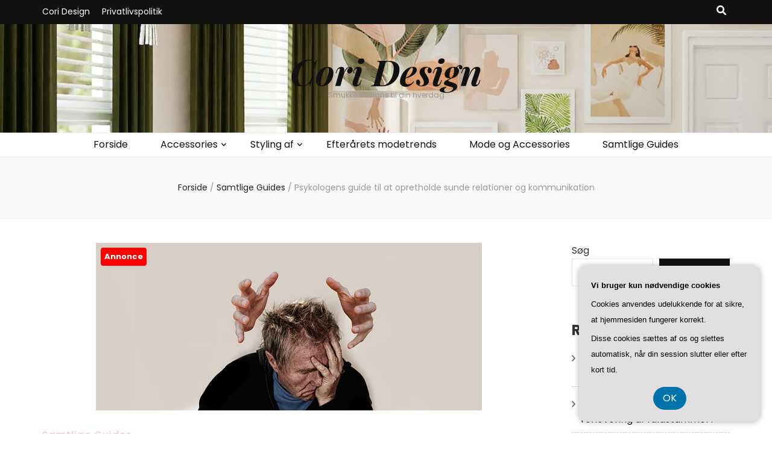

--- FILE ---
content_type: text/html; charset=UTF-8
request_url: https://cori-design.dk/psykologens-guide-til-at-opretholde-sunde-relationer-og-kommunikation/
body_size: 20832
content:
    <!DOCTYPE html>
    <html lang="da-DK">
    <head itemscope itemtype="http://schema.org/WebSite">

    <meta charset="UTF-8">
    <meta name="viewport" content="width=device-width, initial-scale=1">
    <link rel="profile" href="https://gmpg.org/xfn/11">
    <meta name='robots' content='index, follow, max-image-preview:large, max-snippet:-1, max-video-preview:-1' />

	<!-- This site is optimized with the Yoast SEO plugin v26.8 - https://yoast.com/product/yoast-seo-wordpress/ -->
	<title>Psykologens guide til at opretholde sunde relationer og kommunikation - Cori Design</title>
	<link rel="canonical" href="https://cori-design.dk/psykologens-guide-til-at-opretholde-sunde-relationer-og-kommunikation/" />
	<meta property="og:locale" content="da_DK" />
	<meta property="og:type" content="article" />
	<meta property="og:title" content="Psykologens guide til at opretholde sunde relationer og kommunikation - Cori Design" />
	<meta property="og:description" content="At have sunde relationer og kommunikation er en vigtig del af vores liv. Vi interagerer med mennesker hver dag, b&aring;de p&aring; arbejdet og i vores personlige liv, og kommunikation er en n&oslash;glefaktor i at opretholde disse relationer. Men selvom kommunikation kan virke enkelt, er det ikke altid let at kommunikere effektivt. Der er mange faktorer, &hellip;" />
	<meta property="og:url" content="https://cori-design.dk/psykologens-guide-til-at-opretholde-sunde-relationer-og-kommunikation/" />
	<meta property="og:site_name" content="Cori Design" />
	<meta property="article:published_time" content="2023-05-18T04:00:00+00:00" />
	<meta property="og:image" content="https://cori-design.dk/wp-content/uploads/gdbb3a03086693c9c005b6db9fb990c7e27a301665e82dc37534b8ce58b44c6e2f376abb3518a50d66ad4bad87fce9a830ea87fefffefc39e3bbd9c12d73c6dda_640.jpg" />
	<meta property="og:image:width" content="640" />
	<meta property="og:image:height" content="278" />
	<meta property="og:image:type" content="image/jpeg" />
	<meta name="twitter:card" content="summary_large_image" />
	<meta name="twitter:label1" content="Estimeret læsetid" />
	<meta name="twitter:data1" content="7 minutter" />
	<script type="application/ld+json" class="yoast-schema-graph">{"@context":"https://schema.org","@graph":[{"@type":"Article","@id":"https://cori-design.dk/psykologens-guide-til-at-opretholde-sunde-relationer-og-kommunikation/#article","isPartOf":{"@id":"https://cori-design.dk/psykologens-guide-til-at-opretholde-sunde-relationer-og-kommunikation/"},"author":{"name":"","@id":""},"headline":"Psykologens guide til at opretholde sunde relationer og kommunikation","datePublished":"2023-05-18T04:00:00+00:00","mainEntityOfPage":{"@id":"https://cori-design.dk/psykologens-guide-til-at-opretholde-sunde-relationer-og-kommunikation/"},"wordCount":1513,"image":{"@id":"https://cori-design.dk/psykologens-guide-til-at-opretholde-sunde-relationer-og-kommunikation/#primaryimage"},"thumbnailUrl":"https://cori-design.dk/wp-content/uploads/gdbb3a03086693c9c005b6db9fb990c7e27a301665e82dc37534b8ce58b44c6e2f376abb3518a50d66ad4bad87fce9a830ea87fefffefc39e3bbd9c12d73c6dda_640.jpg","articleSection":["Samtlige Guides"],"inLanguage":"da-DK"},{"@type":"WebPage","@id":"https://cori-design.dk/psykologens-guide-til-at-opretholde-sunde-relationer-og-kommunikation/","url":"https://cori-design.dk/psykologens-guide-til-at-opretholde-sunde-relationer-og-kommunikation/","name":"Psykologens guide til at opretholde sunde relationer og kommunikation - Cori Design","isPartOf":{"@id":"https://cori-design.dk/#website"},"primaryImageOfPage":{"@id":"https://cori-design.dk/psykologens-guide-til-at-opretholde-sunde-relationer-og-kommunikation/#primaryimage"},"image":{"@id":"https://cori-design.dk/psykologens-guide-til-at-opretholde-sunde-relationer-og-kommunikation/#primaryimage"},"thumbnailUrl":"https://cori-design.dk/wp-content/uploads/gdbb3a03086693c9c005b6db9fb990c7e27a301665e82dc37534b8ce58b44c6e2f376abb3518a50d66ad4bad87fce9a830ea87fefffefc39e3bbd9c12d73c6dda_640.jpg","datePublished":"2023-05-18T04:00:00+00:00","author":{"@id":""},"breadcrumb":{"@id":"https://cori-design.dk/psykologens-guide-til-at-opretholde-sunde-relationer-og-kommunikation/#breadcrumb"},"inLanguage":"da-DK","potentialAction":[{"@type":"ReadAction","target":["https://cori-design.dk/psykologens-guide-til-at-opretholde-sunde-relationer-og-kommunikation/"]}]},{"@type":"ImageObject","inLanguage":"da-DK","@id":"https://cori-design.dk/psykologens-guide-til-at-opretholde-sunde-relationer-og-kommunikation/#primaryimage","url":"https://cori-design.dk/wp-content/uploads/gdbb3a03086693c9c005b6db9fb990c7e27a301665e82dc37534b8ce58b44c6e2f376abb3518a50d66ad4bad87fce9a830ea87fefffefc39e3bbd9c12d73c6dda_640.jpg","contentUrl":"https://cori-design.dk/wp-content/uploads/gdbb3a03086693c9c005b6db9fb990c7e27a301665e82dc37534b8ce58b44c6e2f376abb3518a50d66ad4bad87fce9a830ea87fefffefc39e3bbd9c12d73c6dda_640.jpg","width":640,"height":278,"caption":"Psykologens guide til at opretholde sunde relationer og kommunikation"},{"@type":"BreadcrumbList","@id":"https://cori-design.dk/psykologens-guide-til-at-opretholde-sunde-relationer-og-kommunikation/#breadcrumb","itemListElement":[{"@type":"ListItem","position":1,"name":"Cori-design.dk","item":"https://cori-design.dk/"},{"@type":"ListItem","position":2,"name":"Psykologens guide til at opretholde sunde relationer og kommunikation"}]},{"@type":"WebSite","@id":"https://cori-design.dk/#website","url":"https://cori-design.dk/","name":"Cori Design","description":"Smukke designs til din hverdag","potentialAction":[{"@type":"SearchAction","target":{"@type":"EntryPoint","urlTemplate":"https://cori-design.dk/?s={search_term_string}"},"query-input":{"@type":"PropertyValueSpecification","valueRequired":true,"valueName":"search_term_string"}}],"inLanguage":"da-DK"}]}</script>
	<!-- / Yoast SEO plugin. -->


<link rel='dns-prefetch' href='//fonts.googleapis.com' />
<link rel="alternate" type="application/rss+xml" title="Cori Design &raquo; Feed" href="https://cori-design.dk/feed/" />
<link rel="alternate" type="application/rss+xml" title="Cori Design &raquo;-kommentar-feed" href="https://cori-design.dk/comments/feed/" />
<link rel="alternate" title="oEmbed (JSON)" type="application/json+oembed" href="https://cori-design.dk/wp-json/oembed/1.0/embed?url=https%3A%2F%2Fcori-design.dk%2Fpsykologens-guide-til-at-opretholde-sunde-relationer-og-kommunikation%2F" />
<link rel="alternate" title="oEmbed (XML)" type="text/xml+oembed" href="https://cori-design.dk/wp-json/oembed/1.0/embed?url=https%3A%2F%2Fcori-design.dk%2Fpsykologens-guide-til-at-opretholde-sunde-relationer-og-kommunikation%2F&#038;format=xml" />
<style id='wp-img-auto-sizes-contain-inline-css' type='text/css'>
img:is([sizes=auto i],[sizes^="auto," i]){contain-intrinsic-size:3000px 1500px}
/*# sourceURL=wp-img-auto-sizes-contain-inline-css */
</style>
<style id='wp-emoji-styles-inline-css' type='text/css'>

	img.wp-smiley, img.emoji {
		display: inline !important;
		border: none !important;
		box-shadow: none !important;
		height: 1em !important;
		width: 1em !important;
		margin: 0 0.07em !important;
		vertical-align: -0.1em !important;
		background: none !important;
		padding: 0 !important;
	}
/*# sourceURL=wp-emoji-styles-inline-css */
</style>
<style id='wp-block-library-inline-css' type='text/css'>
:root{--wp-block-synced-color:#7a00df;--wp-block-synced-color--rgb:122,0,223;--wp-bound-block-color:var(--wp-block-synced-color);--wp-editor-canvas-background:#ddd;--wp-admin-theme-color:#007cba;--wp-admin-theme-color--rgb:0,124,186;--wp-admin-theme-color-darker-10:#006ba1;--wp-admin-theme-color-darker-10--rgb:0,107,160.5;--wp-admin-theme-color-darker-20:#005a87;--wp-admin-theme-color-darker-20--rgb:0,90,135;--wp-admin-border-width-focus:2px}@media (min-resolution:192dpi){:root{--wp-admin-border-width-focus:1.5px}}.wp-element-button{cursor:pointer}:root .has-very-light-gray-background-color{background-color:#eee}:root .has-very-dark-gray-background-color{background-color:#313131}:root .has-very-light-gray-color{color:#eee}:root .has-very-dark-gray-color{color:#313131}:root .has-vivid-green-cyan-to-vivid-cyan-blue-gradient-background{background:linear-gradient(135deg,#00d084,#0693e3)}:root .has-purple-crush-gradient-background{background:linear-gradient(135deg,#34e2e4,#4721fb 50%,#ab1dfe)}:root .has-hazy-dawn-gradient-background{background:linear-gradient(135deg,#faaca8,#dad0ec)}:root .has-subdued-olive-gradient-background{background:linear-gradient(135deg,#fafae1,#67a671)}:root .has-atomic-cream-gradient-background{background:linear-gradient(135deg,#fdd79a,#004a59)}:root .has-nightshade-gradient-background{background:linear-gradient(135deg,#330968,#31cdcf)}:root .has-midnight-gradient-background{background:linear-gradient(135deg,#020381,#2874fc)}:root{--wp--preset--font-size--normal:16px;--wp--preset--font-size--huge:42px}.has-regular-font-size{font-size:1em}.has-larger-font-size{font-size:2.625em}.has-normal-font-size{font-size:var(--wp--preset--font-size--normal)}.has-huge-font-size{font-size:var(--wp--preset--font-size--huge)}.has-text-align-center{text-align:center}.has-text-align-left{text-align:left}.has-text-align-right{text-align:right}.has-fit-text{white-space:nowrap!important}#end-resizable-editor-section{display:none}.aligncenter{clear:both}.items-justified-left{justify-content:flex-start}.items-justified-center{justify-content:center}.items-justified-right{justify-content:flex-end}.items-justified-space-between{justify-content:space-between}.screen-reader-text{border:0;clip-path:inset(50%);height:1px;margin:-1px;overflow:hidden;padding:0;position:absolute;width:1px;word-wrap:normal!important}.screen-reader-text:focus{background-color:#ddd;clip-path:none;color:#444;display:block;font-size:1em;height:auto;left:5px;line-height:normal;padding:15px 23px 14px;text-decoration:none;top:5px;width:auto;z-index:100000}html :where(.has-border-color){border-style:solid}html :where([style*=border-top-color]){border-top-style:solid}html :where([style*=border-right-color]){border-right-style:solid}html :where([style*=border-bottom-color]){border-bottom-style:solid}html :where([style*=border-left-color]){border-left-style:solid}html :where([style*=border-width]){border-style:solid}html :where([style*=border-top-width]){border-top-style:solid}html :where([style*=border-right-width]){border-right-style:solid}html :where([style*=border-bottom-width]){border-bottom-style:solid}html :where([style*=border-left-width]){border-left-style:solid}html :where(img[class*=wp-image-]){height:auto;max-width:100%}:where(figure){margin:0 0 1em}html :where(.is-position-sticky){--wp-admin--admin-bar--position-offset:var(--wp-admin--admin-bar--height,0px)}@media screen and (max-width:600px){html :where(.is-position-sticky){--wp-admin--admin-bar--position-offset:0px}}

/*# sourceURL=wp-block-library-inline-css */
</style><style id='wp-block-archives-inline-css' type='text/css'>
.wp-block-archives{box-sizing:border-box}.wp-block-archives-dropdown label{display:block}
/*# sourceURL=https://cori-design.dk/wp-includes/blocks/archives/style.min.css */
</style>
<style id='wp-block-categories-inline-css' type='text/css'>
.wp-block-categories{box-sizing:border-box}.wp-block-categories.alignleft{margin-right:2em}.wp-block-categories.alignright{margin-left:2em}.wp-block-categories.wp-block-categories-dropdown.aligncenter{text-align:center}.wp-block-categories .wp-block-categories__label{display:block;width:100%}
/*# sourceURL=https://cori-design.dk/wp-includes/blocks/categories/style.min.css */
</style>
<style id='wp-block-heading-inline-css' type='text/css'>
h1:where(.wp-block-heading).has-background,h2:where(.wp-block-heading).has-background,h3:where(.wp-block-heading).has-background,h4:where(.wp-block-heading).has-background,h5:where(.wp-block-heading).has-background,h6:where(.wp-block-heading).has-background{padding:1.25em 2.375em}h1.has-text-align-left[style*=writing-mode]:where([style*=vertical-lr]),h1.has-text-align-right[style*=writing-mode]:where([style*=vertical-rl]),h2.has-text-align-left[style*=writing-mode]:where([style*=vertical-lr]),h2.has-text-align-right[style*=writing-mode]:where([style*=vertical-rl]),h3.has-text-align-left[style*=writing-mode]:where([style*=vertical-lr]),h3.has-text-align-right[style*=writing-mode]:where([style*=vertical-rl]),h4.has-text-align-left[style*=writing-mode]:where([style*=vertical-lr]),h4.has-text-align-right[style*=writing-mode]:where([style*=vertical-rl]),h5.has-text-align-left[style*=writing-mode]:where([style*=vertical-lr]),h5.has-text-align-right[style*=writing-mode]:where([style*=vertical-rl]),h6.has-text-align-left[style*=writing-mode]:where([style*=vertical-lr]),h6.has-text-align-right[style*=writing-mode]:where([style*=vertical-rl]){rotate:180deg}
/*# sourceURL=https://cori-design.dk/wp-includes/blocks/heading/style.min.css */
</style>
<style id='wp-block-latest-posts-inline-css' type='text/css'>
.wp-block-latest-posts{box-sizing:border-box}.wp-block-latest-posts.alignleft{margin-right:2em}.wp-block-latest-posts.alignright{margin-left:2em}.wp-block-latest-posts.wp-block-latest-posts__list{list-style:none}.wp-block-latest-posts.wp-block-latest-posts__list li{clear:both;overflow-wrap:break-word}.wp-block-latest-posts.is-grid{display:flex;flex-wrap:wrap}.wp-block-latest-posts.is-grid li{margin:0 1.25em 1.25em 0;width:100%}@media (min-width:600px){.wp-block-latest-posts.columns-2 li{width:calc(50% - .625em)}.wp-block-latest-posts.columns-2 li:nth-child(2n){margin-right:0}.wp-block-latest-posts.columns-3 li{width:calc(33.33333% - .83333em)}.wp-block-latest-posts.columns-3 li:nth-child(3n){margin-right:0}.wp-block-latest-posts.columns-4 li{width:calc(25% - .9375em)}.wp-block-latest-posts.columns-4 li:nth-child(4n){margin-right:0}.wp-block-latest-posts.columns-5 li{width:calc(20% - 1em)}.wp-block-latest-posts.columns-5 li:nth-child(5n){margin-right:0}.wp-block-latest-posts.columns-6 li{width:calc(16.66667% - 1.04167em)}.wp-block-latest-posts.columns-6 li:nth-child(6n){margin-right:0}}:root :where(.wp-block-latest-posts.is-grid){padding:0}:root :where(.wp-block-latest-posts.wp-block-latest-posts__list){padding-left:0}.wp-block-latest-posts__post-author,.wp-block-latest-posts__post-date{display:block;font-size:.8125em}.wp-block-latest-posts__post-excerpt,.wp-block-latest-posts__post-full-content{margin-bottom:1em;margin-top:.5em}.wp-block-latest-posts__featured-image a{display:inline-block}.wp-block-latest-posts__featured-image img{height:auto;max-width:100%;width:auto}.wp-block-latest-posts__featured-image.alignleft{float:left;margin-right:1em}.wp-block-latest-posts__featured-image.alignright{float:right;margin-left:1em}.wp-block-latest-posts__featured-image.aligncenter{margin-bottom:1em;text-align:center}
/*# sourceURL=https://cori-design.dk/wp-includes/blocks/latest-posts/style.min.css */
</style>
<style id='wp-block-search-inline-css' type='text/css'>
.wp-block-search__button{margin-left:10px;word-break:normal}.wp-block-search__button.has-icon{line-height:0}.wp-block-search__button svg{height:1.25em;min-height:24px;min-width:24px;width:1.25em;fill:currentColor;vertical-align:text-bottom}:where(.wp-block-search__button){border:1px solid #ccc;padding:6px 10px}.wp-block-search__inside-wrapper{display:flex;flex:auto;flex-wrap:nowrap;max-width:100%}.wp-block-search__label{width:100%}.wp-block-search.wp-block-search__button-only .wp-block-search__button{box-sizing:border-box;display:flex;flex-shrink:0;justify-content:center;margin-left:0;max-width:100%}.wp-block-search.wp-block-search__button-only .wp-block-search__inside-wrapper{min-width:0!important;transition-property:width}.wp-block-search.wp-block-search__button-only .wp-block-search__input{flex-basis:100%;transition-duration:.3s}.wp-block-search.wp-block-search__button-only.wp-block-search__searchfield-hidden,.wp-block-search.wp-block-search__button-only.wp-block-search__searchfield-hidden .wp-block-search__inside-wrapper{overflow:hidden}.wp-block-search.wp-block-search__button-only.wp-block-search__searchfield-hidden .wp-block-search__input{border-left-width:0!important;border-right-width:0!important;flex-basis:0;flex-grow:0;margin:0;min-width:0!important;padding-left:0!important;padding-right:0!important;width:0!important}:where(.wp-block-search__input){appearance:none;border:1px solid #949494;flex-grow:1;font-family:inherit;font-size:inherit;font-style:inherit;font-weight:inherit;letter-spacing:inherit;line-height:inherit;margin-left:0;margin-right:0;min-width:3rem;padding:8px;text-decoration:unset!important;text-transform:inherit}:where(.wp-block-search__button-inside .wp-block-search__inside-wrapper){background-color:#fff;border:1px solid #949494;box-sizing:border-box;padding:4px}:where(.wp-block-search__button-inside .wp-block-search__inside-wrapper) .wp-block-search__input{border:none;border-radius:0;padding:0 4px}:where(.wp-block-search__button-inside .wp-block-search__inside-wrapper) .wp-block-search__input:focus{outline:none}:where(.wp-block-search__button-inside .wp-block-search__inside-wrapper) :where(.wp-block-search__button){padding:4px 8px}.wp-block-search.aligncenter .wp-block-search__inside-wrapper{margin:auto}.wp-block[data-align=right] .wp-block-search.wp-block-search__button-only .wp-block-search__inside-wrapper{float:right}
/*# sourceURL=https://cori-design.dk/wp-includes/blocks/search/style.min.css */
</style>
<style id='wp-block-group-inline-css' type='text/css'>
.wp-block-group{box-sizing:border-box}:where(.wp-block-group.wp-block-group-is-layout-constrained){position:relative}
/*# sourceURL=https://cori-design.dk/wp-includes/blocks/group/style.min.css */
</style>
<style id='global-styles-inline-css' type='text/css'>
:root{--wp--preset--aspect-ratio--square: 1;--wp--preset--aspect-ratio--4-3: 4/3;--wp--preset--aspect-ratio--3-4: 3/4;--wp--preset--aspect-ratio--3-2: 3/2;--wp--preset--aspect-ratio--2-3: 2/3;--wp--preset--aspect-ratio--16-9: 16/9;--wp--preset--aspect-ratio--9-16: 9/16;--wp--preset--color--black: #000000;--wp--preset--color--cyan-bluish-gray: #abb8c3;--wp--preset--color--white: #ffffff;--wp--preset--color--pale-pink: #f78da7;--wp--preset--color--vivid-red: #cf2e2e;--wp--preset--color--luminous-vivid-orange: #ff6900;--wp--preset--color--luminous-vivid-amber: #fcb900;--wp--preset--color--light-green-cyan: #7bdcb5;--wp--preset--color--vivid-green-cyan: #00d084;--wp--preset--color--pale-cyan-blue: #8ed1fc;--wp--preset--color--vivid-cyan-blue: #0693e3;--wp--preset--color--vivid-purple: #9b51e0;--wp--preset--gradient--vivid-cyan-blue-to-vivid-purple: linear-gradient(135deg,rgb(6,147,227) 0%,rgb(155,81,224) 100%);--wp--preset--gradient--light-green-cyan-to-vivid-green-cyan: linear-gradient(135deg,rgb(122,220,180) 0%,rgb(0,208,130) 100%);--wp--preset--gradient--luminous-vivid-amber-to-luminous-vivid-orange: linear-gradient(135deg,rgb(252,185,0) 0%,rgb(255,105,0) 100%);--wp--preset--gradient--luminous-vivid-orange-to-vivid-red: linear-gradient(135deg,rgb(255,105,0) 0%,rgb(207,46,46) 100%);--wp--preset--gradient--very-light-gray-to-cyan-bluish-gray: linear-gradient(135deg,rgb(238,238,238) 0%,rgb(169,184,195) 100%);--wp--preset--gradient--cool-to-warm-spectrum: linear-gradient(135deg,rgb(74,234,220) 0%,rgb(151,120,209) 20%,rgb(207,42,186) 40%,rgb(238,44,130) 60%,rgb(251,105,98) 80%,rgb(254,248,76) 100%);--wp--preset--gradient--blush-light-purple: linear-gradient(135deg,rgb(255,206,236) 0%,rgb(152,150,240) 100%);--wp--preset--gradient--blush-bordeaux: linear-gradient(135deg,rgb(254,205,165) 0%,rgb(254,45,45) 50%,rgb(107,0,62) 100%);--wp--preset--gradient--luminous-dusk: linear-gradient(135deg,rgb(255,203,112) 0%,rgb(199,81,192) 50%,rgb(65,88,208) 100%);--wp--preset--gradient--pale-ocean: linear-gradient(135deg,rgb(255,245,203) 0%,rgb(182,227,212) 50%,rgb(51,167,181) 100%);--wp--preset--gradient--electric-grass: linear-gradient(135deg,rgb(202,248,128) 0%,rgb(113,206,126) 100%);--wp--preset--gradient--midnight: linear-gradient(135deg,rgb(2,3,129) 0%,rgb(40,116,252) 100%);--wp--preset--font-size--small: 13px;--wp--preset--font-size--medium: 20px;--wp--preset--font-size--large: 36px;--wp--preset--font-size--x-large: 42px;--wp--preset--spacing--20: 0.44rem;--wp--preset--spacing--30: 0.67rem;--wp--preset--spacing--40: 1rem;--wp--preset--spacing--50: 1.5rem;--wp--preset--spacing--60: 2.25rem;--wp--preset--spacing--70: 3.38rem;--wp--preset--spacing--80: 5.06rem;--wp--preset--shadow--natural: 6px 6px 9px rgba(0, 0, 0, 0.2);--wp--preset--shadow--deep: 12px 12px 50px rgba(0, 0, 0, 0.4);--wp--preset--shadow--sharp: 6px 6px 0px rgba(0, 0, 0, 0.2);--wp--preset--shadow--outlined: 6px 6px 0px -3px rgb(255, 255, 255), 6px 6px rgb(0, 0, 0);--wp--preset--shadow--crisp: 6px 6px 0px rgb(0, 0, 0);}:where(.is-layout-flex){gap: 0.5em;}:where(.is-layout-grid){gap: 0.5em;}body .is-layout-flex{display: flex;}.is-layout-flex{flex-wrap: wrap;align-items: center;}.is-layout-flex > :is(*, div){margin: 0;}body .is-layout-grid{display: grid;}.is-layout-grid > :is(*, div){margin: 0;}:where(.wp-block-columns.is-layout-flex){gap: 2em;}:where(.wp-block-columns.is-layout-grid){gap: 2em;}:where(.wp-block-post-template.is-layout-flex){gap: 1.25em;}:where(.wp-block-post-template.is-layout-grid){gap: 1.25em;}.has-black-color{color: var(--wp--preset--color--black) !important;}.has-cyan-bluish-gray-color{color: var(--wp--preset--color--cyan-bluish-gray) !important;}.has-white-color{color: var(--wp--preset--color--white) !important;}.has-pale-pink-color{color: var(--wp--preset--color--pale-pink) !important;}.has-vivid-red-color{color: var(--wp--preset--color--vivid-red) !important;}.has-luminous-vivid-orange-color{color: var(--wp--preset--color--luminous-vivid-orange) !important;}.has-luminous-vivid-amber-color{color: var(--wp--preset--color--luminous-vivid-amber) !important;}.has-light-green-cyan-color{color: var(--wp--preset--color--light-green-cyan) !important;}.has-vivid-green-cyan-color{color: var(--wp--preset--color--vivid-green-cyan) !important;}.has-pale-cyan-blue-color{color: var(--wp--preset--color--pale-cyan-blue) !important;}.has-vivid-cyan-blue-color{color: var(--wp--preset--color--vivid-cyan-blue) !important;}.has-vivid-purple-color{color: var(--wp--preset--color--vivid-purple) !important;}.has-black-background-color{background-color: var(--wp--preset--color--black) !important;}.has-cyan-bluish-gray-background-color{background-color: var(--wp--preset--color--cyan-bluish-gray) !important;}.has-white-background-color{background-color: var(--wp--preset--color--white) !important;}.has-pale-pink-background-color{background-color: var(--wp--preset--color--pale-pink) !important;}.has-vivid-red-background-color{background-color: var(--wp--preset--color--vivid-red) !important;}.has-luminous-vivid-orange-background-color{background-color: var(--wp--preset--color--luminous-vivid-orange) !important;}.has-luminous-vivid-amber-background-color{background-color: var(--wp--preset--color--luminous-vivid-amber) !important;}.has-light-green-cyan-background-color{background-color: var(--wp--preset--color--light-green-cyan) !important;}.has-vivid-green-cyan-background-color{background-color: var(--wp--preset--color--vivid-green-cyan) !important;}.has-pale-cyan-blue-background-color{background-color: var(--wp--preset--color--pale-cyan-blue) !important;}.has-vivid-cyan-blue-background-color{background-color: var(--wp--preset--color--vivid-cyan-blue) !important;}.has-vivid-purple-background-color{background-color: var(--wp--preset--color--vivid-purple) !important;}.has-black-border-color{border-color: var(--wp--preset--color--black) !important;}.has-cyan-bluish-gray-border-color{border-color: var(--wp--preset--color--cyan-bluish-gray) !important;}.has-white-border-color{border-color: var(--wp--preset--color--white) !important;}.has-pale-pink-border-color{border-color: var(--wp--preset--color--pale-pink) !important;}.has-vivid-red-border-color{border-color: var(--wp--preset--color--vivid-red) !important;}.has-luminous-vivid-orange-border-color{border-color: var(--wp--preset--color--luminous-vivid-orange) !important;}.has-luminous-vivid-amber-border-color{border-color: var(--wp--preset--color--luminous-vivid-amber) !important;}.has-light-green-cyan-border-color{border-color: var(--wp--preset--color--light-green-cyan) !important;}.has-vivid-green-cyan-border-color{border-color: var(--wp--preset--color--vivid-green-cyan) !important;}.has-pale-cyan-blue-border-color{border-color: var(--wp--preset--color--pale-cyan-blue) !important;}.has-vivid-cyan-blue-border-color{border-color: var(--wp--preset--color--vivid-cyan-blue) !important;}.has-vivid-purple-border-color{border-color: var(--wp--preset--color--vivid-purple) !important;}.has-vivid-cyan-blue-to-vivid-purple-gradient-background{background: var(--wp--preset--gradient--vivid-cyan-blue-to-vivid-purple) !important;}.has-light-green-cyan-to-vivid-green-cyan-gradient-background{background: var(--wp--preset--gradient--light-green-cyan-to-vivid-green-cyan) !important;}.has-luminous-vivid-amber-to-luminous-vivid-orange-gradient-background{background: var(--wp--preset--gradient--luminous-vivid-amber-to-luminous-vivid-orange) !important;}.has-luminous-vivid-orange-to-vivid-red-gradient-background{background: var(--wp--preset--gradient--luminous-vivid-orange-to-vivid-red) !important;}.has-very-light-gray-to-cyan-bluish-gray-gradient-background{background: var(--wp--preset--gradient--very-light-gray-to-cyan-bluish-gray) !important;}.has-cool-to-warm-spectrum-gradient-background{background: var(--wp--preset--gradient--cool-to-warm-spectrum) !important;}.has-blush-light-purple-gradient-background{background: var(--wp--preset--gradient--blush-light-purple) !important;}.has-blush-bordeaux-gradient-background{background: var(--wp--preset--gradient--blush-bordeaux) !important;}.has-luminous-dusk-gradient-background{background: var(--wp--preset--gradient--luminous-dusk) !important;}.has-pale-ocean-gradient-background{background: var(--wp--preset--gradient--pale-ocean) !important;}.has-electric-grass-gradient-background{background: var(--wp--preset--gradient--electric-grass) !important;}.has-midnight-gradient-background{background: var(--wp--preset--gradient--midnight) !important;}.has-small-font-size{font-size: var(--wp--preset--font-size--small) !important;}.has-medium-font-size{font-size: var(--wp--preset--font-size--medium) !important;}.has-large-font-size{font-size: var(--wp--preset--font-size--large) !important;}.has-x-large-font-size{font-size: var(--wp--preset--font-size--x-large) !important;}
/*# sourceURL=global-styles-inline-css */
</style>

<style id='classic-theme-styles-inline-css' type='text/css'>
/*! This file is auto-generated */
.wp-block-button__link{color:#fff;background-color:#32373c;border-radius:9999px;box-shadow:none;text-decoration:none;padding:calc(.667em + 2px) calc(1.333em + 2px);font-size:1.125em}.wp-block-file__button{background:#32373c;color:#fff;text-decoration:none}
/*# sourceURL=/wp-includes/css/classic-themes.min.css */
</style>
<link rel='stylesheet' id='owl-carousel-css' href='https://cori-design.dk/wp-content/themes/blossom-feminine/css/owl.carousel.min.css?ver=2.2.1' type='text/css' media='all' />
<link rel='stylesheet' id='animate-css' href='https://cori-design.dk/wp-content/themes/blossom-feminine/css/animate.min.css?ver=3.5.2' type='text/css' media='all' />
<link rel='stylesheet' id='blossom-feminine-google-fonts-css' href='https://fonts.googleapis.com/css?family=Poppins%3A100%2C100italic%2C200%2C200italic%2C300%2C300italic%2Cregular%2Citalic%2C500%2C500italic%2C600%2C600italic%2C700%2C700italic%2C800%2C800italic%2C900%2C900italic%7CPlayfair+Display%3Aregular%2C500%2C600%2C700%2C800%2C900%2Citalic%2C500italic%2C600italic%2C700italic%2C800italic%2C900italic%7CPlayfair+Display%3A700italic' type='text/css' media='all' />
<link rel='stylesheet' id='blossom-feminine-style-css' href='https://cori-design.dk/wp-content/themes/blossom-feminine/style.css?ver=1.5.2' type='text/css' media='all' />
<script type="text/javascript" src="https://cori-design.dk/wp-includes/js/jquery/jquery.min.js?ver=3.7.1" id="jquery-core-js"></script>
<script type="text/javascript" src="https://cori-design.dk/wp-includes/js/jquery/jquery-migrate.min.js?ver=3.4.1" id="jquery-migrate-js"></script>
<link rel="https://api.w.org/" href="https://cori-design.dk/wp-json/" /><link rel="alternate" title="JSON" type="application/json" href="https://cori-design.dk/wp-json/wp/v2/posts/115" /><link rel="EditURI" type="application/rsd+xml" title="RSD" href="https://cori-design.dk/xmlrpc.php?rsd" />
<meta name="generator" content="WordPress 6.9" />
<link rel='shortlink' href='https://cori-design.dk/?p=115' />
<style type='text/css' media='all'>     
    .content-newsletter .blossomthemes-email-newsletter-wrapper.bg-img:after,
    .widget_blossomthemes_email_newsletter_widget .blossomthemes-email-newsletter-wrapper:after{
        background: rgba(243, 201, 221, 0.8);    }
    
    /* primary color */
    a{
    	color: #f3c9dd;
    }
    
    a:hover, a:focus {
    	color: #f3c9dd;
    }

    .secondary-nav ul li a:hover,
    .secondary-nav ul li:hover > a,
    .secondary-nav .current_page_item > a,
    .secondary-nav .current-menu-item > a,
    .secondary-nav .current_page_ancestor > a,
    .secondary-nav .current-menu-ancestor > a,
    .secondary-nav ul li a:focus, 
    .secondary-nav ul li:focus > a, 
    .header-t .social-networks li a:hover,
    .header-t .social-networks li a:focus, 
    .main-navigation ul li a:hover,
    .main-navigation ul li:hover > a,
    .main-navigation .current_page_item > a,
    .main-navigation .current-menu-item > a,
    .main-navigation .current_page_ancestor > a,
    .main-navigation .current-menu-ancestor > a,
    .main-navigation ul li a:focus, 
    .main-navigation ul li:focus > a, 
    .banner .banner-text .cat-links a:hover,
    .banner .banner-text .cat-links a:focus, 
    .banner .banner-text .title a:hover,
    .banner .banner-text .title a:focus, 
    #primary .post .text-holder .entry-header .entry-title a:hover,
     #primary .post .text-holder .entry-header .entry-title a:focus, 
     .archive .blossom-portfolio .entry-header .entry-title a:hover, 
     .archive .blossom-portfolio .entry-header .entry-title a:focus, 
    .widget ul li a:hover,
 .widget ul li a:focus,
    .site-footer .widget ul li a:hover,
 .site-footer .widget ul li a:focus,
    .related-post .post .text-holder .cat-links a:hover,
 .related-post .post .text-holder .cat-links a:focus,
 .related-post .post .text-holder .entry-title a:hover,
 .related-post .post .text-holder .entry-title a:focus,
    .comments-area .comment-body .comment-metadata a:hover,
 .comments-area .comment-body .comment-metadata a:focus,
    .search #primary .search-post .text-holder .entry-header .entry-title a:hover,
 .search #primary .search-post .text-holder .entry-header .entry-title a:focus,
    .site-title a:hover, .site-title a:focus, 
    .widget_bttk_popular_post ul li .entry-header .entry-meta a:hover,
 .widget_bttk_popular_post ul li .entry-header .entry-meta a:focus,
 .widget_bttk_pro_recent_post ul li .entry-header .entry-meta a:hover,
 .widget_bttk_pro_recent_post ul li .entry-header .entry-meta a:focus,
    .widget_bttk_popular_post .style-two li .entry-header .cat-links a,
    .widget_bttk_pro_recent_post .style-two li .entry-header .cat-links a,
    .widget_bttk_popular_post .style-three li .entry-header .cat-links a,
    .widget_bttk_pro_recent_post .style-three li .entry-header .cat-links a,
    .site-footer .widget_bttk_posts_category_slider_widget .carousel-title .title a:hover,
 .site-footer .widget_bttk_posts_category_slider_widget .carousel-title .title a:focus,
    .portfolio-sorting .button:hover,
 .portfolio-sorting .button:focus,
    .portfolio-sorting .button.is-checked,
    .portfolio-item .portfolio-img-title a:hover,
 .portfolio-item .portfolio-img-title a:focus,
    .portfolio-item .portfolio-cat a:hover,
 .portfolio-item .portfolio-cat a:focus,
    .entry-header .portfolio-cat a:hover,
 .entry-header .portfolio-cat a:focus, 
    .widget ul li a:hover, .widget ul li a:focus, 
    .widget_bttk_posts_category_slider_widget .carousel-title .title a:hover, 
    .widget_bttk_posts_category_slider_widget .carousel-title .title a:focus, 
    .widget_bttk_popular_post ul li .entry-header .entry-meta a:hover, 
    .widget_bttk_popular_post ul li .entry-header .entry-meta a:focus, 
    .widget_bttk_pro_recent_post ul li .entry-header .entry-meta a:hover, 
    .widget_bttk_pro_recent_post ul li .entry-header .entry-meta a:focus, 
    #primary .post .text-holder .entry-footer .share .social-networks li a:hover,
 #primary .post .text-holder .entry-footer .share .social-networks li a:focus, 
 .author-section .text-holder .social-networks li a:hover,
 .author-section .text-holder .social-networks li a:focus, 
 .comments-area .comment-body .fn a:hover,
 .comments-area .comment-body .fn a:focus, 
 .archive #primary .post .text-holder .entry-header .top .share .social-networks li a:hover,
    .archive #primary .post .text-holder .entry-header .top .share .social-networks li a:focus,
    .widget_rss .widget-title a:hover,
.widget_rss .widget-title a:focus, 
.search #primary .search-post .text-holder .entry-header .top .share .social-networks li a:hover,
 .search #primary .search-post .text-holder .entry-header .top .share .social-networks li a:focus, 
 .submenu-toggle:hover, 
    .submenu-toggle:focus,
    .entry-content a:hover,
   .entry-summary a:hover,
   .page-content a:hover,
   .comment-content a:hover,
   .widget .textwidget a:hover{
        color: #f3c9dd;
    }

    .category-section .col .img-holder .text-holder,
    .pagination a{
        border-color: #f3c9dd;
    }

    .category-section .col .img-holder .text-holder span,
    #primary .post .text-holder .entry-footer .btn-readmore:hover,
    #primary .post .text-holder .entry-footer .btn-readmore:focus, 
    .pagination a:hover,
    .pagination a:focus,
    .widget_calendar caption,
    .widget_calendar table tbody td a,
    .widget_tag_cloud .tagcloud a:hover,
 .widget_tag_cloud .tagcloud a:focus,
    #blossom-top,
    .single #primary .post .entry-footer .tags a:hover,
    .single #primary .post .entry-footer .tags a:focus, 
    .error-holder .page-content a:hover,
 .error-holder .page-content a:focus,
    .widget_bttk_author_bio .readmore:hover,
 .widget_bttk_author_bio .readmore:focus,
    .widget_bttk_image_text_widget ul li .btn-readmore:hover,
 .widget_bttk_image_text_widget ul li .btn-readmore:focus,
    .widget_bttk_custom_categories ul li a:hover .post-count,
 .widget_bttk_custom_categories ul li a:hover:focus .post-count,
    .content-instagram ul li .instagram-meta .like,
    .content-instagram ul li .instagram-meta .comment,
    #secondary .widget_blossomtheme_featured_page_widget .text-holder .btn-readmore:hover,
 #secondary .widget_blossomtheme_featured_page_widget .text-holder .btn-readmore:focus,
    #secondary .widget_blossomtheme_companion_cta_widget .btn-cta:hover,
 #secondary .widget_blossomtheme_companion_cta_widget .btn-cta:focus,
    #secondary .widget_bttk_icon_text_widget .text-holder .btn-readmore:hover,
 #secondary .widget_bttk_icon_text_widget .text-holder .btn-readmore:focus,
    .site-footer .widget_blossomtheme_companion_cta_widget .btn-cta:hover,
 .site-footer .widget_blossomtheme_companion_cta_widget .btn-cta:focus,
    .site-footer .widget_blossomtheme_featured_page_widget .text-holder .btn-readmore:hover,
 .site-footer .widget_blossomtheme_featured_page_widget .text-holder .btn-readmore:focus,
    .site-footer .widget_bttk_icon_text_widget .text-holder .btn-readmore:hover,
 .site-footer .widget_bttk_icon_text_widget .text-holder .btn-readmore:focus, 
    .widget_bttk_social_links ul li a:hover, 
    .widget_bttk_social_links ul li a:focus, 
    .widget_bttk_posts_category_slider_widget .owl-theme .owl-prev:hover,
 .widget_bttk_posts_category_slider_widget .owl-theme .owl-prev:focus,
 .widget_bttk_posts_category_slider_widget .owl-theme .owl-next:hover,
 .widget_bttk_posts_category_slider_widget .owl-theme .owl-next:focus{
        background: #f3c9dd;
    }

    .pagination .current,
    .post-navigation .nav-links .nav-previous a:hover,
    .post-navigation .nav-links .nav-next a:hover, 
 .post-navigation .nav-links .nav-previous a:focus,
 .post-navigation .nav-links .nav-next a:focus{
        background: #f3c9dd;
        border-color: #f3c9dd;
    }

    #primary .post .entry-content blockquote,
    #primary .page .entry-content blockquote{
        border-bottom-color: #f3c9dd;
        border-top-color: #f3c9dd;
    }

    #primary .post .entry-content .pull-left,
    #primary .page .entry-content .pull-left,
    #primary .post .entry-content .pull-right,
    #primary .page .entry-content .pull-right{border-left-color: #f3c9dd;}

    .error-holder .page-content h2{
        text-shadow: 6px 6px 0 #f3c9dd;
    }

    
    body,
    button,
    input,
    select,
    optgroup,
    textarea{
        font-family : Poppins;
        font-size   : 16px;
    }

    #primary .post .entry-content blockquote cite,
    #primary .page .entry-content blockquote cite {
        font-family : Poppins;
    }

    .banner .banner-text .title,
    #primary .sticky .text-holder .entry-header .entry-title,
    #primary .post .text-holder .entry-header .entry-title,
    .author-section .text-holder .title,
    .post-navigation .nav-links .nav-previous .post-title,
    .post-navigation .nav-links .nav-next .post-title,
    .related-post .post .text-holder .entry-title,
    .comments-area .comments-title,
    .comments-area .comment-body .fn,
    .comments-area .comment-reply-title,
    .page-header .page-title,
    #primary .post .entry-content blockquote,
    #primary .page .entry-content blockquote,
    #primary .post .entry-content .pull-left,
    #primary .page .entry-content .pull-left,
    #primary .post .entry-content .pull-right,
    #primary .page .entry-content .pull-right,
    #primary .post .entry-content h1,
    #primary .page .entry-content h1,
    #primary .post .entry-content h2,
    #primary .page .entry-content h2,
    #primary .post .entry-content h3,
    #primary .page .entry-content h3,
    #primary .post .entry-content h4,
    #primary .page .entry-content h4,
    #primary .post .entry-content h5,
    #primary .page .entry-content h5,
    #primary .post .entry-content h6,
    #primary .page .entry-content h6,
    .search #primary .search-post .text-holder .entry-header .entry-title,
    .error-holder .page-content h2,
    .widget_bttk_author_bio .title-holder,
    .widget_bttk_popular_post ul li .entry-header .entry-title,
    .widget_bttk_pro_recent_post ul li .entry-header .entry-title,
    .widget_bttk_posts_category_slider_widget .carousel-title .title,
    .content-newsletter .blossomthemes-email-newsletter-wrapper .text-holder h3,
    .widget_blossomthemes_email_newsletter_widget .blossomthemes-email-newsletter-wrapper .text-holder h3,
    #secondary .widget_bttk_testimonial_widget .text-holder .name,
    #secondary .widget_bttk_description_widget .text-holder .name,
    .site-footer .widget_bttk_description_widget .text-holder .name,
    .site-footer .widget_bttk_testimonial_widget .text-holder .name,
    .portfolio-text-holder .portfolio-img-title,
    .portfolio-holder .entry-header .entry-title,
    .single-blossom-portfolio .post-navigation .nav-previous a,
    .single-blossom-portfolio .post-navigation .nav-next a,
    .related-portfolio-title{
        font-family: Playfair Display;
    }

    .site-title{
        font-size   : 60px;
        font-family : Playfair Display;
        font-weight : 700;
        font-style  : italic;
    }
    
               
    </style>
</head>

<body data-rsssl=1 class="wp-singular post-template-default single single-post postid-115 single-format-standard wp-theme-blossom-feminine underline rightsidebar" itemscope itemtype="http://schema.org/WebPage">
	
    <div id="page" class="site"><a aria-label="skip til indhold" class="skip-link" href="#content">Gå videre til indholdet</a>
        <header id="masthead" class="site-header" itemscope itemtype="http://schema.org/WPHeader">
    
		<div class="header-t">
			<div class="container">

                				    <button aria-label="knap til at slå sekundær menu til/fra" id="secondary-toggle-button" data-toggle-target=".menu-modal" data-toggle-body-class="showing-menu-modal" aria-expanded="false" data-set-focus=".close-nav-toggle"><i class="fa fa-bars"></i></button>	
                
                <nav id="secondary-navigation" class="secondary-nav" itemscope itemtype="http://schema.org/SiteNavigationElement">
                    <div class="secondary-menu-list menu-modal cover-modal" data-modal-target-string=".menu-modal">
                        <button class="close close-nav-toggle" data-toggle-target=".menu-modal" data-toggle-body-class="showing-menu-modal" aria-expanded="false" data-set-focus=".menu-modal">
                            <span class="toggle-bar"></span>
                            <span class="toggle-bar"></span>
                        </button>
                        <div class="mobile-menu" aria-label="Mobil">
                			<div class="menu-main-container"><ul id="secondary-menu" class="menu-modal"><li id="menu-item-47" class="menu-item menu-item-type-post_type menu-item-object-page menu-item-home menu-item-47"><a href="https://cori-design.dk/cori-design/">Cori Design</a></li>
<li id="menu-item-48" class="menu-item menu-item-type-post_type menu-item-object-page menu-item-privacy-policy menu-item-48"><a rel="privacy-policy" href="https://cori-design.dk/privatlivspolitik/">Privatlivspolitik</a></li>
</ul></div>                        </div>
                    </div>
                
        		</nav><!-- #secondary-navigation -->
                
				<div class="right">
					<div class="tools">
						<div class="form-section">
							<button aria-label="knap til at slå søgning til/fra" id="btn-search" class="search-toggle btn-search " data-toggle-target=".search-modal" data-toggle-body-class="showing-search-modal" data-set-focus=".search-modal .search-field" aria-expanded="false">
                                <i class="fas fa-search"></i>
                            </button>
							<div class="form-holder search-modal cover-modal" data-modal-target-string=".search-modal">
								<div class="form-holder-inner">
                                    <form role="search" method="get" class="search-form" action="https://cori-design.dk/">
				<label>
					<span class="screen-reader-text">Søg efter:</span>
					<input type="search" class="search-field" placeholder="Søg &hellip;" value="" name="s" />
				</label>
				<input type="submit" class="search-submit" value="Søg" />
			</form>                        
                                </div>
							</div>
						</div>
                        					
					</div>
                    
					                    
				</div>
                
			</div>
		</div><!-- .header-t -->
        
		<div class="header-m site-branding" style="background-image:url(https://cori-design.dk/wp-content/uploads/cropped-spacejoy-9xoQJ-3-HGs-unsplash.jpg)">
			<div class="container" itemscope itemtype="http://schema.org/Organization">
				                    <p class="site-title" itemprop="name"><a href="https://cori-design.dk/" rel="home" itemprop="url">Cori Design</a></p>
                                    <p class="site-description" itemprop="description">Smukke designs til din hverdag</p>
                			</div>
		</div><!-- .header-m -->
        
		<div class="header-b">
			<div class="container">
				<button aria-label="knap til at slå primær menu til/fra" id="primary-toggle-button" data-toggle-target=".main-menu-modal" data-toggle-body-class="showing-main-menu-modal" aria-expanded="false" data-set-focus=".close-main-nav-toggle"><i class="fa fa-bars"></i></button>
				<nav id="site-navigation" class="main-navigation" itemscope itemtype="http://schema.org/SiteNavigationElement">
                    <div class="primary-menu-list main-menu-modal cover-modal" data-modal-target-string=".main-menu-modal">
                        <button class="close close-main-nav-toggle" data-toggle-target=".main-menu-modal" data-toggle-body-class="showing-main-menu-modal" aria-expanded="false" data-set-focus=".main-menu-modal"><i class="fa fa-times"></i>Luk</button>
                        <div class="mobile-menu" aria-label="Mobil">
                			<div class="menu-pl_primary_menu-container"><ul id="primary-menu" class="main-menu-modal"><li id="menu-item-49" class="menu-item menu-item-type-custom menu-item-object-custom menu-item-home menu-item-49"><a href="https://cori-design.dk/">Forside</a></li>
<li id="menu-item-70" class="menu-item menu-item-type-custom menu-item-object-custom menu-item-has-children menu-item-70"><a href="#">Accessories</a>
<ul class="sub-menu">
	<li id="menu-item-58" class="menu-item menu-item-type-post_type menu-item-object-post menu-item-58"><a href="https://cori-design.dk/11-accessories-til-at-skabe-et-boheme-inspireret-look/">Boheme</a></li>
	<li id="menu-item-54" class="menu-item menu-item-type-post_type menu-item-object-post menu-item-54"><a href="https://cori-design.dk/7-must-have-accessories-til-en-elegant-business-look/">Business</a></li>
	<li id="menu-item-50" class="menu-item menu-item-type-post_type menu-item-object-post menu-item-50"><a href="https://cori-design.dk/8-baeredygtige-accessories-til-en-mere-miljoevenlig-garderobe/">Bæredygtige</a></li>
	<li id="menu-item-53" class="menu-item menu-item-type-post_type menu-item-object-post menu-item-53"><a href="https://cori-design.dk/9-farverige-accessories-til-at-pifte-din-hverdag-op/">Farverige</a></li>
	<li id="menu-item-59" class="menu-item menu-item-type-post_type menu-item-object-post menu-item-59"><a href="https://cori-design.dk/10-smukke-smykker-til-en-baeredygtig-garderobe/">Smykker</a></li>
	<li id="menu-item-61" class="menu-item menu-item-type-post_type menu-item-object-post menu-item-61"><a href="https://cori-design.dk/de-bedste-tasker-til-weekendturen/">Tasker</a></li>
	<li id="menu-item-55" class="menu-item menu-item-type-post_type menu-item-object-post menu-item-55"><a href="https://cori-design.dk/5-tidloese-accessories-til-enhver-garderobe/">Tidsløse</a></li>
	<li id="menu-item-60" class="menu-item menu-item-type-post_type menu-item-object-post menu-item-60"><a href="https://cori-design.dk/6-tidloese-ure-til-baade-hverdag-og-fest/">Ure</a></li>
</ul>
</li>
<li id="menu-item-68" class="menu-item menu-item-type-custom menu-item-object-custom menu-item-has-children menu-item-68"><a href="#">Styling af</a>
<ul class="sub-menu">
	<li id="menu-item-63" class="menu-item menu-item-type-post_type menu-item-object-post menu-item-63"><a href="https://cori-design.dk/saadan-styler-du-din-hverdagskjole-til-en-aften-i-byen/">Hverdagskjole</a></li>
	<li id="menu-item-56" class="menu-item menu-item-type-post_type menu-item-object-post menu-item-56"><a href="https://cori-design.dk/saadan-styler-du-dine-jeans-til-en-festlig-anledning/">Jeans</a></li>
	<li id="menu-item-62" class="menu-item menu-item-type-post_type menu-item-object-post menu-item-62"><a href="https://cori-design.dk/saadan-styler-du-din-sommerkjole-til-en-afslappet-dag-paa-stranden/">Sommerkjole</a></li>
</ul>
</li>
<li id="menu-item-52" class="menu-item menu-item-type-post_type menu-item-object-post menu-item-52"><a href="https://cori-design.dk/de-nyeste-modetrends-til-efteraaret/">Efterårets modetrends</a></li>
<li id="menu-item-64" class="menu-item menu-item-type-taxonomy menu-item-object-category menu-item-64"><a href="https://cori-design.dk/mode-og-accessories/">Mode og Accessories</a></li>
<li id="menu-item-65" class="menu-item menu-item-type-taxonomy menu-item-object-category current-post-ancestor current-menu-parent current-post-parent menu-item-65"><a href="https://cori-design.dk/samtlige-guides/">Samtlige Guides</a></li>
</ul></div>                        </div>
                    </div>
        		</nav><!-- #site-navigation -->                
			</div>
		</div><!-- .header-b -->
        
	</header><!-- #masthead -->
        <div class="top-bar">
		<div class="container">
			    <header class="page-header">
        </header><!-- .page-header -->
    <div class="breadcrumb-wrapper">
                <div id="crumbs" itemscope itemtype="http://schema.org/BreadcrumbList"> 
                    <span itemprop="itemListElement" itemscope itemtype="http://schema.org/ListItem">
                        <a itemprop="item" href="https://cori-design.dk"><span itemprop="name">Forside</span></a>
                        <meta itemprop="position" content="1" />
                        <span class="separator">/</span>
                    </span> <span itemprop="itemListElement" itemscope itemtype="http://schema.org/ListItem"><a itemprop="item" href="https://cori-design.dk/samtlige-guides/"><span itemprop="name">Samtlige Guides </span></a><meta itemprop="position" content="2" /><span class="separator">/</span></span> <span class="current" itemprop="itemListElement" itemscope itemtype="http://schema.org/ListItem"><a itemprop="item" href="https://cori-design.dk/psykologens-guide-til-at-opretholde-sunde-relationer-og-kommunikation/"><span itemprop="name">Psykologens guide til at opretholde sunde relationer og kommunikation</span></a><meta itemprop="position" content="3" /></span></div></div><!-- .breadcrumb-wrapper -->		</div>
	</div>
        <div class="container main-content">
                <div id="content" class="site-content">
            <div class="row">
    
	<div id="primary" class="content-area">
		<main id="main" class="site-main">

		
<article id="post-115" class="post-115 post type-post status-publish format-standard has-post-thumbnail hentry category-samtlige-guides" itemscope itemtype="https://schema.org/Blog">
	
    <div class="post-thumbnail"><img width="640" height="278" src="https://cori-design.dk/wp-content/uploads/gdbb3a03086693c9c005b6db9fb990c7e27a301665e82dc37534b8ce58b44c6e2f376abb3518a50d66ad4bad87fce9a830ea87fefffefc39e3bbd9c12d73c6dda_640.jpg" class="attachment-blossom-feminine-with-sidebar size-blossom-feminine-with-sidebar wp-post-image" alt="Psykologens guide til at opretholde sunde relationer og kommunikation" decoding="async" fetchpriority="high" srcset="https://cori-design.dk/wp-content/uploads/gdbb3a03086693c9c005b6db9fb990c7e27a301665e82dc37534b8ce58b44c6e2f376abb3518a50d66ad4bad87fce9a830ea87fefffefc39e3bbd9c12d73c6dda_640.jpg 640w, https://cori-design.dk/wp-content/uploads/gdbb3a03086693c9c005b6db9fb990c7e27a301665e82dc37534b8ce58b44c6e2f376abb3518a50d66ad4bad87fce9a830ea87fefffefc39e3bbd9c12d73c6dda_640-300x130.jpg 300w, https://cori-design.dk/wp-content/uploads/gdbb3a03086693c9c005b6db9fb990c7e27a301665e82dc37534b8ce58b44c6e2f376abb3518a50d66ad4bad87fce9a830ea87fefffefc39e3bbd9c12d73c6dda_640-138x60.jpg 138w" sizes="(max-width: 640px) 100vw, 640px" /></div>    
    <div class="text-holder">        
            <header class="entry-header">
    <span class="cat-links" itemprop="about"><a href="https://cori-design.dk/samtlige-guides/" rel="category tag">Samtlige Guides</a></span><h1 class="entry-title" itemprop="headline">Psykologens guide til at opretholde sunde relationer og kommunikation</h1><div class="entry-meta"><span class="byline" itemprop="author" itemscope itemtype="https://schema.org/Person"> af <span class="author vcard" itemprop="name"><a class="url fn n" href="https://cori-design.dk/author/"></a></span></span><span class="posted-on"><span class="text-on">til</span><a href="https://cori-design.dk/psykologens-guide-til-at-opretholde-sunde-relationer-og-kommunikation/" rel="bookmark"><time class="entry-date published updated" datetime="2023-05-18T04:00:00+00:00" itemprop="datePublished">maj 18, 2023</time><time class="updated" datetime="2023-05-18T04:00:00+00:00" itemprop="dateModified">maj 18, 2023</time></a></span></div><!-- .entry-meta -->	</header><!-- .entry-header home-->
        
    <div class="entry-content" itemprop="text">
		<div class="text"><?xml encoding="utf-8" ?><div id="article-disclaimer" style="text-align:center;">
					<img decoding="async" src="https://cori-design.dk/wp-content/plugins/SponsorPost5/disclaimer2.png" alt="Annonce" style="margin-top:30px; height:90px; width:auto;">
				</div><p>At have sunde relationer og kommunikation er en vigtig del af vores liv. Vi interagerer med mennesker hver dag, b&aring;de p&aring; arbejdet og i vores personlige liv, og kommunikation er en n&oslash;glefaktor i at opretholde disse relationer. Men selvom kommunikation kan virke enkelt, er det ikke altid let at kommunikere effektivt. Der er mange faktorer, der kan p&aring;virke vores evne til at kommunikere klart og forst&aring;eligt. </p><p>I denne artikel vil vi se n&aelig;rmere p&aring;, hvordan man kan opretholde sunde relationer og kommunikation. Vi vil unders&oslash;ge, hvorfor kommunikation er s&aring; vigtigt i relationer, og hvordan man kan forbedre sin kommunikation. Vi vil ogs&aring; se p&aring;, hvordan man kan h&aring;ndtere konflikter i relationer, og hvorfor det er vigtigt at lytte til hinanden. </p><p>Vi vil starte med at se n&aelig;rmere p&aring;, hvorfor kommunikation er s&aring; vigtigt i relationer. Vi vil diskutere, hvordan kommunikation kan p&aring;virke vores relationer og livskvalitet. Derefter vil vi unders&oslash;ge, hvordan man kan forbedre sin kommunikation. Vi vil se p&aring; teknikker og strategier, der kan hj&aelig;lpe med at kommunikere mere effektivt og forst&aring;eligt. </p><p>Vi vil ogs&aring; se p&aring;, hvordan man kan h&aring;ndtere konflikter i relationer. Konflikter kan opst&aring; i enhver relation, og det er vigtigt at vide, hvordan man kan h&aring;ndtere dem p&aring; en sund og konstruktiv m&aring;de. Vi vil unders&oslash;ge, hvordan man kan kommunikere effektivt under konfliktsituationer og finde en l&oslash;sning, der er til gavn for begge parter. </p><p>Endelig vil vi se p&aring;, hvorfor det er vigtigt at lytte til hinanden i relationer. At lytte er en vigtig del af kommunikationen, og det kan hj&aelig;lpe med at opbygge sunde relationer og kommunikation. Vi vil se p&aring;, hvordan man kan lytte aktivt og forst&aring; hinandens synspunkter og f&oslash;lelser. </p><p>F&aring; mere information om psykolog p&aring; <a href="https://kbh-psykolog.dk/">kbh-psykolog.dk</a><img decoding="async" src="https://cori-design.dk/wp-content/plugins/SponsoredPostImageArticle/AD.png" alt="Reklamelink" style="margin-left: 4px; vertical-align: middle; width: 90px; height: 18px;">.</p><p>I denne artikel vil vi give en psykologisk tilgang til at opretholde sunde relationer og kommunikation. Vi h&aring;ber, at denne guide vil v&aelig;re nyttig for alle, der &oslash;nsker at forbedre deres kommunikation og relationer.</p><h2>Vigtigheden af kommunikation i relationer</h2><p>Kommunikation er en vigtig faktor i alle former for relationer. Det er gennem kommunikation, at vi udtrykker vores f&oslash;lelser, behov og &oslash;nsker, og det er ogs&aring; gennem kommunikation, at vi kan opbygge tillid og forst&aring;else mellem hinanden. Uden god kommunikation kan relationer blive ansp&aelig;ndte og f&oslash;re til konflikter og problemer.</p><p>N&aring;r vi kommunikerer, er det vigtigt at v&aelig;re opm&aelig;rksom p&aring; b&aring;de vores egen og den anden persons m&aring;de at udtrykke sig p&aring;. Vi skal v&aelig;re lydh&oslash;re og &aring;bne for at lytte til hinandens synspunkter og respektere dem, selvom vi m&aring;ske ikke er enige. Det er ogs&aring; vigtigt at v&aelig;re tydelig og pr&aelig;cis i vores kommunikation, s&aring; der ikke opst&aring;r misforst&aring;elser eller fejlfortolkninger.</p><p>En af de st&oslash;rste udfordringer i kommunikation i relationer er at finde den rette balance mellem at udtrykke vores egne behov og &oslash;nsker og at lytte til den anden persons behov og &oslash;nsker. Det kan v&aelig;re sv&aelig;rt at finde denne balance, men det er vigtigt at arbejde p&aring; det for at opretholde sunde relationer.</p><p>N&aring;r vi har et godt kommunikationsgrundlag i vores relationer, kan vi bedre h&aring;ndtere konflikter og problemer. Vi kan kommunikere &aring;bent og &aelig;rligt om vores bekymringer og finde l&oslash;sninger sammen. Dette kan styrke vores relationer og f&oslash;re til st&oslash;rre tillid og forst&aring;else mellem hinanden.</p><p>Alt i alt er god kommunikation n&oslash;glen til sunde relationer. Det er vigtigt at arbejde p&aring; vores kommunikationsevner og v&aelig;re opm&aelig;rksomme p&aring;, hvordan vi kommunikerer med hinanden. N&aring;r vi g&oslash;r det, kan vi opbygge st&aelig;rke og sunde relationer, der kan vare livet ud.</p><h2>S&aring;dan kan man forbedre sin kommunikation</h2><p>For at forbedre sin kommunikation i relationer er der flere ting man kan g&oslash;re. F&oslash;rst og fremmest er det vigtigt at v&aelig;re opm&aelig;rksom p&aring; sin egen kommunikation og m&aring;de at udtrykke sig p&aring;. Det kan v&aelig;re en god id&eacute; at &oslash;ve sig i at v&aelig;re mere tydelig i sin kommunikation og undg&aring; misforst&aring;elser ved at bruge klare og pr&aelig;cise formuleringer. </p><p>En anden vigtig faktor i forbedringen af kommunikationen i relationer er at lytte aktivt. Det betyder at man ikke kun h&oslash;rer, hvad den anden siger, men ogs&aring; fors&oslash;ger at forst&aring; og s&aelig;tte sig i den andens sted. Det kan man g&oslash;re ved at stille sp&oslash;rgsm&aring;l og bekr&aelig;fte, at man har forst&aring;et budskabet.</p><p>Det kan ogs&aring; v&aelig;re nyttigt at &oslash;ve sig i at udtrykke sine f&oslash;lelser og behov p&aring; en respektfuld m&aring;de, s&aring;ledes at man undg&aring;r at s&aring;re den anden person. Det kan v&aelig;re sv&aelig;rt at tale om f&oslash;lelser, men det er en vigtig del af kommunikationen i relationer.</p><p>Endelig kan det v&aelig;re en god id&eacute; at tage sig tid til at tale sammen og skabe en &aring;ben og &aelig;rlig dialog. Det kan man g&oslash;re ved at s&aelig;tte tid af til at tale sammen og undg&aring; at afbryde eller ford&oslash;mme den anden person. P&aring; den m&aring;de kan man skabe en tryg og tillidsfuld relation, hvor man f&oslash;ler sig h&oslash;rt og forst&aring;et.</p><h2>Konflikth&aring;ndtering i relationer</h2><p>Konflikth&aring;ndtering i relationer er en vigtig f&aelig;rdighed, som alle b&oslash;r mestre, hvis de &oslash;nsker at opretholde sunde relationer. Konflikter vil opst&aring; i enhver relation, og det er derfor vigtigt at have redskaber til at h&aring;ndtere dem p&aring; en konstruktiv m&aring;de. En af de vigtigste ting, man kan g&oslash;re i konfliktsituationer, er at fors&oslash;ge at forst&aring; den anden persons perspektiv og f&oslash;lelser. Det er ogs&aring; vigtigt at undg&aring; at angribe den anden persons karakter og i stedet fokusere p&aring; problemet eller situationen, der har f&oslash;rt til konflikten. En anden vigtig faktor i konflikth&aring;ndtering er at have en &aring;ben og &aelig;rlig dialog, hvor begge parter har mulighed for at udtrykke deres synspunkter og f&oslash;lelser. Det er vigtigt at huske p&aring;, at konflikter ikke er n&oslash;dvendigvis negative og kan f&oslash;re til en &oslash;get forst&aring;else og respekt for hinanden, hvis de h&aring;ndteres p&aring; en konstruktiv m&aring;de.</p><h2>Vigtigheden af at lytte til hinanden</h2><p>Vigtigheden af at lytte til hinanden kan ikke overvurderes i en relation. Ofte kan vi blive s&aring; optaget af vores egne f&oslash;lelser og perspektiver, at vi glemmer at tage hensyn til vores partners synspunkt. Det kan f&oslash;re til misforst&aring;elser, frustration og konflikter. </p><ul>
<li>L&aelig;s mere p&aring; <a href="https://shiba-inu.dk/">https://shiba-inu.dk</a><img decoding="async" src="https://cori-design.dk/wp-content/plugins/SponsoredPostImageArticle/AD.png" alt="Reklamelink" style="margin-left: 4px; vertical-align: middle; width: 90px; height: 18px;">.</li>
</ul><p>At lytte aktivt til hinanden er en n&oslash;glefaktor i at opretholde en sund kommunikation. Det indeb&aelig;rer at give sin fulde opm&aelig;rksomhed til den anden person og fors&oslash;ge at forst&aring; deres perspektiv. Det betyder ogs&aring; at undg&aring; at afbryde eller afvise deres tanker og f&oslash;lelser, selvom man m&aring;ske ikke er enig. </p><p>N&aring;r man lytter aktivt, viser man ogs&aring; respekt for sin partner. Det kan styrke tilliden og f&oslash;lelsen af at blive h&oslash;rt og forst&aring;et. Det kan ogs&aring; skabe en f&oslash;lelse af &aring;benhed og tillid, som kan v&aelig;re vigtig i en relation. </p><p>En anden vigtig faktor i at lytte til hinanden er at undg&aring; at antage eller tolke, hvad den anden person mener. Det kan f&oslash;re til misforst&aring;elser og konflikter. I stedet b&oslash;r man sp&oslash;rge ind til, hvad den anden person mener, og fors&oslash;ge at forst&aring; deres perspektiv. </p><p>At lytte aktivt kr&aelig;ver &oslash;velse og t&aring;lmodighed, men det kan v&aelig;re en v&aelig;rdifuld investering i en relation. Det kan hj&aelig;lpe med at skabe en f&oslash;lelse af samarbejde og forst&aring;else, som kan styrke relationen og forebygge konflikter.</p><h2>Konklusion og opsummering</h2><p>At opretholde sunde relationer og kommunikation er afg&oslash;rende for vores mentale og f&oslash;lelsesm&aelig;ssige velv&aelig;re. Vi har set, at kommunikation er n&oslash;glen til at opbygge og opretholde relationer, og at den kan forbedres ved at v&aelig;re opm&aelig;rksom p&aring; vores kropssprog, tale tydeligt og aktivt lytte til den anden person.</p><p>Konflikter vil altid opst&aring; i relationer, men det er vigtigt at huske, at de kan h&aring;ndteres p&aring; en konstruktiv m&aring;de. Ved at tage ansvar for vores egne f&oslash;lelser og undg&aring; at bebrejde den anden person, kan vi finde en l&oslash;sning, der respekterer begge parters behov og f&oslash;lelser.</p><p>Endelig er det vigtigt at huske, at at lytte til hinanden er en vigtig del af kommunikationen. Ved at v&aelig;re opm&aelig;rksom p&aring; den anden persons perspektiv og f&oslash;lelser kan vi opbygge st&aelig;rkere relationer og undg&aring; misforst&aring;elser.</p><p>I sidste ende handler sunde relationer og kommunikation om at v&aelig;re opm&aelig;rksom p&aring; vores egne f&oslash;lelser og behov samt at respektere og forst&aring; den anden persons perspektiv. Ved at bruge disse redskaber kan vi opbygge st&aelig;rke og varige relationer, der gavner os alle.</p>
</div>	</div><!-- .entry-content -->      
        <footer class="entry-footer">
    	</footer><!-- .entry-footer home-->
        </div><!-- .text-holder -->
    
</article><!-- #post-115 -->            
            <nav class="navigation post-navigation" role="navigation">
    			<h2 class="screen-reader-text">Indlægsnavigation</h2>
    			<div class="nav-links">
    				<div class="nav-previous nav-holder"><a href="https://cori-design.dk/saadan-vaelger-du-den-rigtige-berg-trampolin-til-din-familie/" rel="prev"><span class="meta-nav">Forrige artikel</span><span class="post-title">Sådan vælger du den rigtige BERG Trampolin til din familie</span></a></div><div class="nav-next nav-holder"><a href="https://cori-design.dk/de-hotteste-haartrends-fra-frisoerstanden-i-2021/" rel="next"><span class="meta-nav">Næste artikel</span><span class="post-title">De hotteste hårtrends fra frisørstanden i 2021</span></a></div>    			</div>
    		</nav>        
                    <div class="related-post">
    		<h2 class="title">Du kan måske også lide...</h2>    		<div class="row">
    			                    <div class="post">
        				<div class="img-holder">
        					<a href="https://cori-design.dk/spar-penge-og-tid-renover-din-egen-motorcykelgenerator-med-vores-trin-for-trin-guide/">
                            <img width="320" height="200" src="https://cori-design.dk/wp-content/uploads/g8bd1ea65541804430af52ae285c1a29c9e8e356cb67bf31d5b22e5481ce7b0dab9b2947a2f4f6d7b6d1276fc1cabcd62_640-320x200.jpg" class="attachment-blossom-feminine-related size-blossom-feminine-related wp-post-image" alt="Spar penge og tid: Renover din egen motorcykelgenerator med vores trin-for-trin guide" decoding="async" />                            </a>
        					<div class="text-holder">
        						<span class="cat-links" itemprop="about"><a href="https://cori-design.dk/samtlige-guides/" rel="category tag">Samtlige Guides</a></span><h3 class="entry-title"><a href="https://cori-design.dk/spar-penge-og-tid-renover-din-egen-motorcykelgenerator-med-vores-trin-for-trin-guide/" rel="bookmark">Spar penge og tid: Renover din egen motorcykelgenerator med vores trin-for-trin guide</a></h3>        					</div>
        				</div>
        			</div>
        			                    <div class="post">
        				<div class="img-holder">
        					<a href="https://cori-design.dk/vejret-skifter-konstant-saadan-kan-du-vaere-forberedt-paa-alt-slags-vejr-i-dag/">
                            <img width="320" height="200" src="https://cori-design.dk/wp-content/uploads/gdea54532b6c8f2c80b11367523991cc49936f15e48f1d17dd5b43cc90ceae009e5e0b7c335e2520e76c416f99807464aeb2ca66da2f2b7e7740314cf5dd67ee6_640-320x200.jpg" class="attachment-blossom-feminine-related size-blossom-feminine-related wp-post-image" alt="Vejret skifter konstant: Sådan kan du være forberedt på alt slags vejr i dag" decoding="async" />                            </a>
        					<div class="text-holder">
        						<span class="cat-links" itemprop="about"><a href="https://cori-design.dk/samtlige-guides/" rel="category tag">Samtlige Guides</a></span><h3 class="entry-title"><a href="https://cori-design.dk/vejret-skifter-konstant-saadan-kan-du-vaere-forberedt-paa-alt-slags-vejr-i-dag/" rel="bookmark">Vejret skifter konstant: Sådan kan du være forberedt på alt slags vejr i dag</a></h3>        					</div>
        				</div>
        			</div>
        			                    <div class="post">
        				<div class="img-holder">
        					<a href="https://cori-design.dk/naturlig-skoenhed-vaegure-i-trae-som-kunstvaerker/">
                            <img width="320" height="200" src="https://cori-design.dk/wp-content/uploads/g507f02e31deac469776fb1ced4c121c1f492d0b01e6ac4935c60e8b1a01c4525faed5e8bd653b3f60b99cd15a76f1681_640-320x200.jpg" class="attachment-blossom-feminine-related size-blossom-feminine-related wp-post-image" alt="Naturlig skønhed: Vægure i træ som kunstværker" decoding="async" loading="lazy" />                            </a>
        					<div class="text-holder">
        						<span class="cat-links" itemprop="about"><a href="https://cori-design.dk/samtlige-guides/" rel="category tag">Samtlige Guides</a></span><h3 class="entry-title"><a href="https://cori-design.dk/naturlig-skoenhed-vaegure-i-trae-som-kunstvaerker/" rel="bookmark">Naturlig skønhed: Vægure i træ som kunstværker</a></h3>        					</div>
        				</div>
        			</div>
        			    		</div>
    	</div>
        
		</main><!-- #main -->
	</div><!-- #primary -->


<aside id="secondary" class="widget-area" itemscope itemtype="http://schema.org/WPSideBar">
	<section id="block-2" class="widget widget_block widget_search"><form role="search" method="get" action="https://cori-design.dk/" class="wp-block-search__button-outside wp-block-search__text-button wp-block-search"    ><label class="wp-block-search__label" for="wp-block-search__input-1" >Søg</label><div class="wp-block-search__inside-wrapper" ><input class="wp-block-search__input" id="wp-block-search__input-1" placeholder="" value="" type="search" name="s" required /><button aria-label="Søg" class="wp-block-search__button wp-element-button" type="submit" >Søg</button></div></form></section><section id="block-3" class="widget widget_block"><div class="wp-block-group"><div class="wp-block-group__inner-container is-layout-flow wp-block-group-is-layout-flow"><h2 class="wp-block-heading">Recent Posts</h2><ul class="wp-block-latest-posts__list wp-block-latest-posts"><li><a class="wp-block-latest-posts__post-title" href="https://cori-design.dk/krydsord-for-begyndere-tips-og-tricks-til-at-komme-i-gang/">Krydsord for begyndere: Tips og tricks til at komme i gang</a></li>
<li><a class="wp-block-latest-posts__post-title" href="https://cori-design.dk/hvornaar-er-det-tid-til-renovering-af-faldstammer/">Hvornår er det tid til renovering af faldstammer?</a></li>
<li><a class="wp-block-latest-posts__post-title" href="https://cori-design.dk/hvorfor-det-er-overraskende-sjovt-at-gaa-rundt-i-vikingekostume-ogsaa-selvom-du-ikke-ejer-en-oekse-%f0%9f%aa%93%f0%9f%90%82/">Hvorfor det er (overraskende) sjovt at gå rundt i vikingekostume – også selvom du ikke ejer en økse 🪓🐂</a></li>
<li><a class="wp-block-latest-posts__post-title" href="https://cori-design.dk/fra-forbipasserende-til-forbindelser-hvorfor-din-messedisk-og-pressevaeg-goer-en-forskel/">Fra forbipasserende til forbindelser: Hvorfor din messedisk og pressevæg gør en forskel</a></li>
<li><a class="wp-block-latest-posts__post-title" href="https://cori-design.dk/saadan-fejres-nytaaret-med-fyrvaerkeri-i-greve/">Sådan fejres nytåret med fyrværkeri i greve</a></li>
</ul></div></div></section><section id="block-5" class="widget widget_block"><div class="wp-block-group"><div class="wp-block-group__inner-container is-layout-flow wp-block-group-is-layout-flow"><h2 class="wp-block-heading">Archives</h2><ul class="wp-block-archives-list wp-block-archives">	<li><a href='https://cori-design.dk/2026/01/'>januar 2026</a></li>
	<li><a href='https://cori-design.dk/2025/11/'>november 2025</a></li>
	<li><a href='https://cori-design.dk/2025/10/'>oktober 2025</a></li>
	<li><a href='https://cori-design.dk/2025/09/'>september 2025</a></li>
	<li><a href='https://cori-design.dk/2025/08/'>august 2025</a></li>
	<li><a href='https://cori-design.dk/2025/07/'>juli 2025</a></li>
	<li><a href='https://cori-design.dk/2025/06/'>juni 2025</a></li>
	<li><a href='https://cori-design.dk/2025/05/'>maj 2025</a></li>
	<li><a href='https://cori-design.dk/2025/04/'>april 2025</a></li>
	<li><a href='https://cori-design.dk/2025/03/'>marts 2025</a></li>
	<li><a href='https://cori-design.dk/2025/02/'>februar 2025</a></li>
	<li><a href='https://cori-design.dk/2025/01/'>januar 2025</a></li>
	<li><a href='https://cori-design.dk/2024/12/'>december 2024</a></li>
	<li><a href='https://cori-design.dk/2024/11/'>november 2024</a></li>
	<li><a href='https://cori-design.dk/2024/10/'>oktober 2024</a></li>
	<li><a href='https://cori-design.dk/2024/09/'>september 2024</a></li>
	<li><a href='https://cori-design.dk/2024/08/'>august 2024</a></li>
	<li><a href='https://cori-design.dk/2024/07/'>juli 2024</a></li>
	<li><a href='https://cori-design.dk/2024/06/'>juni 2024</a></li>
	<li><a href='https://cori-design.dk/2024/05/'>maj 2024</a></li>
	<li><a href='https://cori-design.dk/2024/04/'>april 2024</a></li>
	<li><a href='https://cori-design.dk/2024/03/'>marts 2024</a></li>
	<li><a href='https://cori-design.dk/2024/02/'>februar 2024</a></li>
	<li><a href='https://cori-design.dk/2024/01/'>januar 2024</a></li>
	<li><a href='https://cori-design.dk/2023/12/'>december 2023</a></li>
	<li><a href='https://cori-design.dk/2023/11/'>november 2023</a></li>
	<li><a href='https://cori-design.dk/2023/10/'>oktober 2023</a></li>
	<li><a href='https://cori-design.dk/2023/09/'>september 2023</a></li>
	<li><a href='https://cori-design.dk/2023/08/'>august 2023</a></li>
	<li><a href='https://cori-design.dk/2023/07/'>juli 2023</a></li>
	<li><a href='https://cori-design.dk/2023/06/'>juni 2023</a></li>
	<li><a href='https://cori-design.dk/2023/05/'>maj 2023</a></li>
	<li><a href='https://cori-design.dk/2023/03/'>marts 2023</a></li>
	<li><a href='https://cori-design.dk/2023/01/'>januar 2023</a></li>
</ul></div></div></section><section id="block-6" class="widget widget_block"><div class="wp-block-group"><div class="wp-block-group__inner-container is-layout-flow wp-block-group-is-layout-flow"><h2 class="wp-block-heading">Categories</h2><ul class="wp-block-categories-list wp-block-categories">	<li class="cat-item cat-item-2"><a href="https://cori-design.dk/mode-og-accessories/">Mode og Accessories</a>
</li>
	<li class="cat-item cat-item-1"><a href="https://cori-design.dk/samtlige-guides/">Samtlige Guides</a>
</li>
</ul></div></div></section><section id="text-3" class="widget widget_text"><h2 class="widget-title" itemprop="name">Indretningstrends 2023</h2>			<div class="textwidget"><ol>
<li>Indflydelsen af ​​den naturlige verden</li>
<li>Lagdelt belysning</li>
<li>Masser af teksturelementer</li>
<li>Find bæredygtige muligheder</li>
<li>Kurver og buer</li>
</ol>
</div>
		</section><section id="media_image-3" class="widget widget_media_image"><img width="300" height="169" src="https://cori-design.dk/wp-content/uploads/spacejoy-9xoQJ-3-HGs-unsplash-1-300x169.jpg" class="image wp-image-44  attachment-medium size-medium" alt="" style="max-width: 100%; height: auto;" decoding="async" loading="lazy" srcset="https://cori-design.dk/wp-content/uploads/spacejoy-9xoQJ-3-HGs-unsplash-1-300x169.jpg 300w, https://cori-design.dk/wp-content/uploads/spacejoy-9xoQJ-3-HGs-unsplash-1-1024x576.jpg 1024w, https://cori-design.dk/wp-content/uploads/spacejoy-9xoQJ-3-HGs-unsplash-1-768x432.jpg 768w, https://cori-design.dk/wp-content/uploads/spacejoy-9xoQJ-3-HGs-unsplash-1-1536x864.jpg 1536w, https://cori-design.dk/wp-content/uploads/spacejoy-9xoQJ-3-HGs-unsplash-1-2048x1152.jpg 2048w, https://cori-design.dk/wp-content/uploads/spacejoy-9xoQJ-3-HGs-unsplash-1-107x60.jpg 107w" sizes="auto, (max-width: 300px) 100vw, 300px" /></section><section id="media_image-4" class="widget widget_media_image"><img width="300" height="200" src="https://cori-design.dk/wp-content/uploads/designecologist-2BXdTEaKzuw-unsplash-1-300x200.jpg" class="image wp-image-46  attachment-medium size-medium" alt="" style="max-width: 100%; height: auto;" decoding="async" loading="lazy" srcset="https://cori-design.dk/wp-content/uploads/designecologist-2BXdTEaKzuw-unsplash-1-300x200.jpg 300w, https://cori-design.dk/wp-content/uploads/designecologist-2BXdTEaKzuw-unsplash-1-1024x683.jpg 1024w, https://cori-design.dk/wp-content/uploads/designecologist-2BXdTEaKzuw-unsplash-1-768x512.jpg 768w, https://cori-design.dk/wp-content/uploads/designecologist-2BXdTEaKzuw-unsplash-1-1536x1024.jpg 1536w, https://cori-design.dk/wp-content/uploads/designecologist-2BXdTEaKzuw-unsplash-1-2048x1365.jpg 2048w, https://cori-design.dk/wp-content/uploads/designecologist-2BXdTEaKzuw-unsplash-1-450x300.jpg 450w, https://cori-design.dk/wp-content/uploads/designecologist-2BXdTEaKzuw-unsplash-1-90x60.jpg 90w" sizes="auto, (max-width: 300px) 100vw, 300px" /></section><section id="pages-3" class="widget widget_pages"><h2 class="widget-title" itemprop="name">Sider</h2>
			<ul>
				<li class="page_item page-item-10"><a href="https://cori-design.dk/cori-design/">Cori Design</a></li>
<li class="page_item page-item-9"><a href="https://cori-design.dk/privatlivspolitik/">Privatlivspolitik</a></li>
			</ul>

			</section></aside><!-- #secondary -->
            </div><!-- .row/not-found -->
        </div><!-- #content -->
            </div><!-- .container/.main-content -->
        <footer id="colophon" class="site-footer" itemscope itemtype="http://schema.org/WPFooter">
        <div class="site-info">
		<div class="container">
			<span class="copyright">2026Copyright  <a href="https://cori-design.dk/">Cori Design</a>. </span>Blossom Feminine | Udviklet af<a href="https://blossomthemes.com/" rel="nofollow" target="_blank">Blossom Temaer</a>.Drevet af <a href="https://wordpress.org/" target="_blank">WordPress</a>.<a class="privacy-policy-link" href="https://cori-design.dk/privatlivspolitik/" rel="privacy-policy">Privatlivspolitik</a>                    
		</div>
	</div>
        </footer><!-- #colophon -->
        <button aria-label="Gå til top knap" id="blossom-top">
		<span><i class="fa fa-angle-up"></i>TOP</span>
	</button>
        </div><!-- #page -->
    <script type="speculationrules">
{"prefetch":[{"source":"document","where":{"and":[{"href_matches":"/*"},{"not":{"href_matches":["/wp-*.php","/wp-admin/*","/wp-content/uploads/*","/wp-content/*","/wp-content/plugins/*","/wp-content/themes/blossom-feminine/*","/*\\?(.+)"]}},{"not":{"selector_matches":"a[rel~=\"nofollow\"]"}},{"not":{"selector_matches":".no-prefetch, .no-prefetch a"}}]},"eagerness":"conservative"}]}
</script>

		<div id="sticky-disclaimer" style="display:none;">
			REKLAME: Denne artikel er betalt indhold
		</div>

		<style>
			#sticky-disclaimer {
				position: fixed;
				top: 0;
				left: 0;
				width: 100%;
				background-color: #fff;
				color: #000;
				font-weight: bold;
				text-align: center;
				padding: 12px 20px;
				box-shadow: 0 2px 5px rgba(0, 0, 0, 0.1);
				z-index: 9999;
				font-size: 16px;
			}
		</style>

		<script>
			document.addEventListener("DOMContentLoaded", function () {
				var sticky = document.getElementById("sticky-disclaimer");
				var articleDisclaimer = document.getElementById("article-disclaimer");

				function checkScroll() {
					if (!sticky || !articleDisclaimer) return;

					var rect = articleDisclaimer.getBoundingClientRect();
					if (rect.bottom < 0) {
						sticky.style.display = "block";
						document.body.style.paddingTop = "60px";
					} else {
						sticky.style.display = "none";
						document.body.style.paddingTop = "0px";
					}
				}

				window.addEventListener("scroll", checkScroll);
			});
		</script>
		    <style>
        .ad-overlay-label {
            position: absolute;
            top: 8px;
            left: 8px;
            background-color: red;
            color: white;
            font-weight: bold;
            font-size: 13px;
            padding: 2px 6px;
            border-radius: 4px;
            z-index: 99;
        }
        .ad-image-wrapper {
            position: relative !important;
            display: inline-block;
        }
        /* Nødstop: skjul overlay på reklame-badge */
        .ad-image-wrapper > img[alt="Reklamelink"] ~ .ad-overlay-label { display: none !important; }
        .ad-image-wrapper > img[src*="AD.png"] ~ .ad-overlay-label,
        .ad-image-wrapper > img[data-src*="AD.png"] ~ .ad-overlay-label,
        .ad-image-wrapper > img[srcset*="AD.png"] ~ .ad-overlay-label,
        .ad-image-wrapper > img[data-srcset*="AD.png"] ~ .ad-overlay-label { display: none !important; }
    </style>

    <script>
    (function () {
      /*** Konfiguration ***/
      const DISABLE_IN_ARTICLE = true;
      const ARTICLE_CONTENT_SELECTOR = '.content, .entry-content, article .content, .single .entry-content, .post-content';

      /*** State ***/
      let observer = null;
      let observing = false;
      const processed = new WeakSet();   // billeder vi har evalueret mindst én gang
      const wrapped   = new WeakSet();   // billeder vi selv har wrappet

      function startObserver() { if (!observer || observing) return;
        observer.observe(document.body, {
          childList: true,
          subtree: true,
          attributes: true,
          attributeFilter: ['src','srcset','data-src','data-srcset','class','alt']
        });
        observing = true;
      }
      function stopObserver() { if (!observer || !observing) return;
        observer.disconnect(); observing = false;
      }
      function safely(fn){ stopObserver(); try{ fn(); } finally { startObserver(); } }

      /*** Hjælpere ***/
      function isInArticle(img) {
        if (!DISABLE_IN_ARTICLE) return false;
        return !!img.closest(ARTICLE_CONTENT_SELECTOR);
      }
      function includesFile(haystack, needle) {
        return typeof haystack === 'string' && haystack.indexOf(needle) !== -1;
      }
      function isAdBadge(img) {
        const src  = img.getAttribute('src') || '';
        const ds   = img.getAttribute('data-src') || '';
        const ss   = img.getAttribute('srcset') || '';
        const dss  = img.getAttribute('data-srcset') || '';
        const alt  = (img.getAttribute('alt') || '').toLowerCase();

        const adMatch =
          includesFile(src,'AD.png') || includesFile(ds,'AD.png') ||
          includesFile(ss,'AD.png')  || includesFile(dss,'AD.png');

        const altMatch = alt.includes('reklamelink');

        // Faldbak for små badges (brug kun når vi kender dimensioner)
        let sizeMatch = false;
        if (img.naturalWidth && img.naturalHeight) {
          sizeMatch = (img.naturalWidth <= 120 && img.naturalHeight <= 40);
        }
        return adMatch || altMatch || sizeMatch;
      }
      function isAvatarOrSidebar(img) {
        const src = img.getAttribute('src') || '';
        const parent = img.closest('div, figure, span');
        const isAvatar = img.classList.contains('avatar') ||
                         parent?.classList?.contains('avatar') ||
                         parent?.classList?.contains('author-box') ||
                         parent?.classList?.contains('comment-author') ||
                         src.includes('avatar') || src.includes('gravatar');
        const isDisclaimer = src.includes('disclaimer2.png');
        const isInSidebar  = !!img.closest('.sidebar, .widget');
        return isAvatar || isDisclaimer || isInSidebar;
      }
      function isAlreadyWrapped(img) { return img.parentNode?.classList?.contains('ad-image-wrapper'); }

      function wrapWithLabel(img) {
        if (isAlreadyWrapped(img)) { wrapped.add(img); return; }
        safely(() => {
          const wrapper = document.createElement('div');
          wrapper.className = 'ad-image-wrapper';
          const label = document.createElement('div');
          label.className = 'ad-overlay-label';
          label.innerText = 'Annonce';
          img.parentNode.insertBefore(wrapper, img);
          wrapper.appendChild(img);
          wrapper.appendChild(label);
          wrapped.add(img);
        });
      }
      function unwrapIfWrapped(img) {
        if (!isAlreadyWrapped(img)) return;
        safely(() => {
          const wrapper = img.parentNode;
          wrapper.parentNode.insertBefore(img, wrapper);
          wrapper.remove();
          wrapped.delete(img);
        });
      }

      function shouldOverlay(img) {
        if (isInArticle(img)) return false;
        if (isAvatarOrSidebar(img)) return false;
        if (isAdBadge(img)) return false;
        return true;
      }

      function processImage(img) {
        // Undgå at spamme den samme IMG konstant
        if (!img || img.nodeType !== 1 || img.tagName !== 'IMG') return;

        // Hvis vi allerede har evalueret denne instans og dens attributes ikke er ændret til noget nyt,
        // så lad være med at arbejde mere (WeakSet + et let “processed”-flag)
        if (!img.hasAttribute('data-ad-overlay-processed')) {
          img.setAttribute('data-ad-overlay-processed', '1');
          processed.add(img);
        }

        if (shouldOverlay(img)) {
          wrapWithLabel(img);
        } else {
          unwrapIfWrapped(img);
        }
      }

      /*** Initial pass ***/
      function initialScan() {
        document.querySelectorAll('img').forEach(processImage);
      }

      /*** Observer ***/
      observer = new MutationObserver((mutList) => {
        // Minimal work: saml berørte billeder og processér dem én gang
        const imgs = new Set();
        for (const m of mutList) {
          if (m.type === 'childList') {
            m.addedNodes && m.addedNodes.forEach(node => {
              if (node.nodeType !== 1) return;
              if (node.tagName === 'IMG') imgs.add(node);
              else if (node.querySelectorAll) node.querySelectorAll('img').forEach(i => imgs.add(i));
            });
          } else if (m.type === 'attributes' && m.target?.tagName === 'IMG') {
            imgs.add(m.target);
          }
        }
        // Processér samlet – udskyd til næste frame for at undgå layout-thrash
        if (imgs.size) {
          (window.requestIdleCallback || window.requestAnimationFrame)(() => {
            imgs.forEach(processImage);
          });
        }
      });

      document.addEventListener('DOMContentLoaded', () => {
        initialScan();
        startObserver();
      });

      // Når billedet loader (for at kende naturalWidth/Height til sizeMatch)
      document.addEventListener('load', function (e) {
        const t = e.target;
        if (t && t.tagName === 'IMG') processImage(t);
      }, true);
    })();
    </script>
    <div style="text-align: center;"><p>CVR 3740 7739</p></div>    <div id="scc-cookie-consent" style="position: fixed; bottom: 20px; right: 20px; width: 300px; background: #e0e0e0; color: #000; padding: 20px; box-shadow: 0 0 10px rgba(0,0,0,0.3); border-radius: 12px; font-family: sans-serif; z-index: 10000; font-size: 13px;">
        <p style="font-weight: bold; margin-bottom: 5px;">Vi bruger kun nødvendige cookies</p>
        <p style="margin: 5px 0;">Cookies anvendes udelukkende for at sikre, at hjemmesiden fungerer korrekt.</p>
        <p style="margin: 5px 0 15px 0;">Disse cookies sættes af os og slettes automatisk, når din session slutter eller efter kort tid.</p>
        <div style="text-align: center;">
            <button onclick="document.getElementById('scc-cookie-consent').style.display='none';" style="padding: 6px 16px; border: none; background: #0073aa; color: white; border-radius: 20px; cursor: pointer;">OK</button>
        </div>
    </div>
    <script>
        setTimeout(function(){
            var el = document.getElementById('scc-cookie-consent');
            if (el) el.style.display = 'none';
        }, 60000);
    </script>
    <script type="text/javascript" src="https://cori-design.dk/wp-content/themes/blossom-feminine/js/all.min.js?ver=6.1.1" id="all-js"></script>
<script type="text/javascript" src="https://cori-design.dk/wp-content/themes/blossom-feminine/js/v4-shims.min.js?ver=6.1.1" id="v4-shims-js"></script>
<script type="text/javascript" src="https://cori-design.dk/wp-content/themes/blossom-feminine/js/sticky-kit.min.js?ver=1.1.3" id="sticky-kit-js"></script>
<script type="text/javascript" src="https://cori-design.dk/wp-content/themes/blossom-feminine/js/owl.carousel.min.js?ver=2.2.1" id="owl-carousel-js"></script>
<script type="text/javascript" src="https://cori-design.dk/wp-content/themes/blossom-feminine/js/owlcarousel2-a11ylayer.min.js?ver=0.2.1" id="owlcarousel2-a11ylayer-js"></script>
<script type="text/javascript" src="https://cori-design.dk/wp-content/themes/blossom-feminine/js/jquery.matchHeight.min.js?ver=0.7.2" id="jquery-matchHeight-js"></script>
<script type="text/javascript" src="https://cori-design.dk/wp-content/themes/blossom-feminine/js/wow.min.js?ver=1.1.3" id="wow-js"></script>
<script type="text/javascript" id="blossom-feminine-custom-js-extra">
/* <![CDATA[ */
var blossom_feminine_data = {"rtl":"","animation":"","auto":"1"};
//# sourceURL=blossom-feminine-custom-js-extra
/* ]]> */
</script>
<script type="text/javascript" src="https://cori-design.dk/wp-content/themes/blossom-feminine/js/custom.min.js?ver=1.5.2" id="blossom-feminine-custom-js"></script>
<script type="text/javascript" src="https://cori-design.dk/wp-content/themes/blossom-feminine/js/modal-accessibility.min.js?ver=1.5.2" id="blossom-feminine-modal-js"></script>
<script id="wp-emoji-settings" type="application/json">
{"baseUrl":"https://s.w.org/images/core/emoji/17.0.2/72x72/","ext":".png","svgUrl":"https://s.w.org/images/core/emoji/17.0.2/svg/","svgExt":".svg","source":{"concatemoji":"https://cori-design.dk/wp-includes/js/wp-emoji-release.min.js?ver=6.9"}}
</script>
<script type="module">
/* <![CDATA[ */
/*! This file is auto-generated */
const a=JSON.parse(document.getElementById("wp-emoji-settings").textContent),o=(window._wpemojiSettings=a,"wpEmojiSettingsSupports"),s=["flag","emoji"];function i(e){try{var t={supportTests:e,timestamp:(new Date).valueOf()};sessionStorage.setItem(o,JSON.stringify(t))}catch(e){}}function c(e,t,n){e.clearRect(0,0,e.canvas.width,e.canvas.height),e.fillText(t,0,0);t=new Uint32Array(e.getImageData(0,0,e.canvas.width,e.canvas.height).data);e.clearRect(0,0,e.canvas.width,e.canvas.height),e.fillText(n,0,0);const a=new Uint32Array(e.getImageData(0,0,e.canvas.width,e.canvas.height).data);return t.every((e,t)=>e===a[t])}function p(e,t){e.clearRect(0,0,e.canvas.width,e.canvas.height),e.fillText(t,0,0);var n=e.getImageData(16,16,1,1);for(let e=0;e<n.data.length;e++)if(0!==n.data[e])return!1;return!0}function u(e,t,n,a){switch(t){case"flag":return n(e,"\ud83c\udff3\ufe0f\u200d\u26a7\ufe0f","\ud83c\udff3\ufe0f\u200b\u26a7\ufe0f")?!1:!n(e,"\ud83c\udde8\ud83c\uddf6","\ud83c\udde8\u200b\ud83c\uddf6")&&!n(e,"\ud83c\udff4\udb40\udc67\udb40\udc62\udb40\udc65\udb40\udc6e\udb40\udc67\udb40\udc7f","\ud83c\udff4\u200b\udb40\udc67\u200b\udb40\udc62\u200b\udb40\udc65\u200b\udb40\udc6e\u200b\udb40\udc67\u200b\udb40\udc7f");case"emoji":return!a(e,"\ud83e\u1fac8")}return!1}function f(e,t,n,a){let r;const o=(r="undefined"!=typeof WorkerGlobalScope&&self instanceof WorkerGlobalScope?new OffscreenCanvas(300,150):document.createElement("canvas")).getContext("2d",{willReadFrequently:!0}),s=(o.textBaseline="top",o.font="600 32px Arial",{});return e.forEach(e=>{s[e]=t(o,e,n,a)}),s}function r(e){var t=document.createElement("script");t.src=e,t.defer=!0,document.head.appendChild(t)}a.supports={everything:!0,everythingExceptFlag:!0},new Promise(t=>{let n=function(){try{var e=JSON.parse(sessionStorage.getItem(o));if("object"==typeof e&&"number"==typeof e.timestamp&&(new Date).valueOf()<e.timestamp+604800&&"object"==typeof e.supportTests)return e.supportTests}catch(e){}return null}();if(!n){if("undefined"!=typeof Worker&&"undefined"!=typeof OffscreenCanvas&&"undefined"!=typeof URL&&URL.createObjectURL&&"undefined"!=typeof Blob)try{var e="postMessage("+f.toString()+"("+[JSON.stringify(s),u.toString(),c.toString(),p.toString()].join(",")+"));",a=new Blob([e],{type:"text/javascript"});const r=new Worker(URL.createObjectURL(a),{name:"wpTestEmojiSupports"});return void(r.onmessage=e=>{i(n=e.data),r.terminate(),t(n)})}catch(e){}i(n=f(s,u,c,p))}t(n)}).then(e=>{for(const n in e)a.supports[n]=e[n],a.supports.everything=a.supports.everything&&a.supports[n],"flag"!==n&&(a.supports.everythingExceptFlag=a.supports.everythingExceptFlag&&a.supports[n]);var t;a.supports.everythingExceptFlag=a.supports.everythingExceptFlag&&!a.supports.flag,a.supports.everything||((t=a.source||{}).concatemoji?r(t.concatemoji):t.wpemoji&&t.twemoji&&(r(t.twemoji),r(t.wpemoji)))});
//# sourceURL=https://cori-design.dk/wp-includes/js/wp-emoji-loader.min.js
/* ]]> */
</script>

<script defer src="https://static.cloudflareinsights.com/beacon.min.js/vcd15cbe7772f49c399c6a5babf22c1241717689176015" integrity="sha512-ZpsOmlRQV6y907TI0dKBHq9Md29nnaEIPlkf84rnaERnq6zvWvPUqr2ft8M1aS28oN72PdrCzSjY4U6VaAw1EQ==" data-cf-beacon='{"version":"2024.11.0","token":"5d84e267132f4c788046d4f75accfe2b","r":1,"server_timing":{"name":{"cfCacheStatus":true,"cfEdge":true,"cfExtPri":true,"cfL4":true,"cfOrigin":true,"cfSpeedBrain":true},"location_startswith":null}}' crossorigin="anonymous"></script>
</body>
</html>
